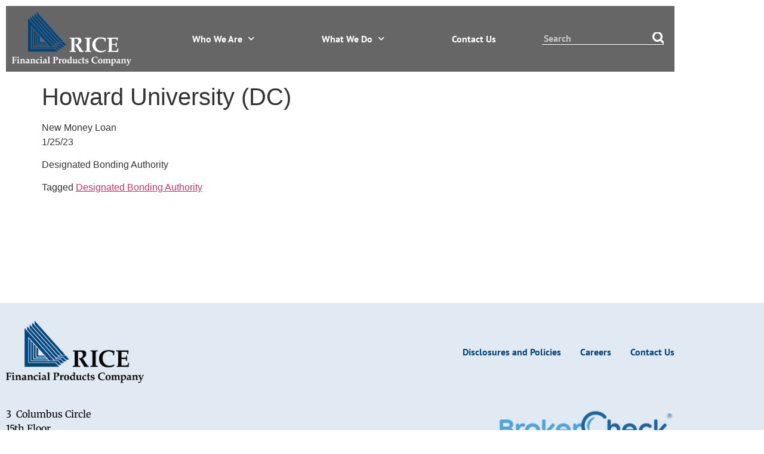

--- FILE ---
content_type: text/html; charset=UTF-8
request_url: https://ricefinancialproducts.com/howard-university-dc/
body_size: 11114
content:
<!doctype html>
<html lang="en-US">
<head>
	<meta charset="UTF-8">
	<meta name="viewport" content="width=device-width, initial-scale=1">
	<link rel="profile" href="https://gmpg.org/xfn/11">
	<title>Howard University (DC) - Rice Financial</title>
	<style>img:is([sizes="auto" i], [sizes^="auto," i]) { contain-intrinsic-size: 3000px 1500px }</style>
	
<!-- The SEO Framework by Sybre Waaijer -->
<meta name="robots" content="max-snippet:-1,max-image-preview:standard,max-video-preview:-1" />
<link rel="canonical" href="https://ricefinancialproducts.com/howard-university-dc/" />
<meta name="description" content="$226,500,000…" />
<meta property="og:type" content="article" />
<meta property="og:locale" content="en_US" />
<meta property="og:site_name" content="Rice Financial" />
<meta property="og:title" content="Howard University (DC)" />
<meta property="og:description" content="$226,500,000…" />
<meta property="og:url" content="https://ricefinancialproducts.com/howard-university-dc/" />
<meta property="og:image" content="https://ricefinancialproducts.com/wp-content/uploads/2023/02/Howard_University_seal.svg_.png" />
<meta property="og:image:width" content="1200" />
<meta property="og:image:height" content="1200" />
<meta property="article:published_time" content="2023-02-22T17:48:23+00:00" />
<meta property="article:modified_time" content="2023-02-22T17:48:24+00:00" />
<meta name="twitter:card" content="summary_large_image" />
<meta name="twitter:title" content="Howard University (DC)" />
<meta name="twitter:description" content="$226,500,000…" />
<meta name="twitter:image" content="https://ricefinancialproducts.com/wp-content/uploads/2023/02/Howard_University_seal.svg_.png" />
<script type="application/ld+json">{"@context":"https://schema.org","@graph":[{"@type":"WebSite","@id":"https://ricefinancialproducts.com/#/schema/WebSite","url":"https://ricefinancialproducts.com/","name":"Rice Financial","description":"Smart. Creative. Rice.","inLanguage":"en-US","potentialAction":{"@type":"SearchAction","target":{"@type":"EntryPoint","urlTemplate":"https://ricefinancialproducts.com/search/{search_term_string}/"},"query-input":"required name=search_term_string"},"publisher":{"@type":"Organization","@id":"https://ricefinancialproducts.com/#/schema/Organization","name":"Rice Financial","url":"https://ricefinancialproducts.com/","logo":{"@type":"ImageObject","url":"https://ricefinancialproducts.com/wp-content/uploads/2021/01/Rice-Logo-White.png","contentUrl":"https://ricefinancialproducts.com/wp-content/uploads/2021/01/Rice-Logo-White.png","width":573,"height":257}}},{"@type":"WebPage","@id":"https://ricefinancialproducts.com/howard-university-dc/","url":"https://ricefinancialproducts.com/howard-university-dc/","name":"Howard University (DC) - Rice Financial","description":"$226,500,000…","inLanguage":"en-US","isPartOf":{"@id":"https://ricefinancialproducts.com/#/schema/WebSite"},"breadcrumb":{"@type":"BreadcrumbList","@id":"https://ricefinancialproducts.com/#/schema/BreadcrumbList","itemListElement":[{"@type":"ListItem","position":1,"item":"https://ricefinancialproducts.com/","name":"Rice Financial"},{"@type":"ListItem","position":2,"item":"https://ricefinancialproducts.com/category/hbcu/","name":"Category: HBCU"},{"@type":"ListItem","position":3,"name":"Howard University (DC)"}]},"potentialAction":{"@type":"ReadAction","target":"https://ricefinancialproducts.com/howard-university-dc/"},"datePublished":"2023-02-22T17:48:23+00:00","dateModified":"2023-02-22T17:48:24+00:00","author":{"@type":"Person","@id":"https://ricefinancialproducts.com/#/schema/Person/8742b9052492c4443dd815e31be200f3","name":"Shannon Dunn"}}]}</script>
<!-- / The SEO Framework by Sybre Waaijer | 11.22ms meta | 2.34ms boot -->

<link rel="alternate" type="application/rss+xml" title="Rice Financial &raquo; Feed" href="https://ricefinancialproducts.com/feed/" />
<link rel="alternate" type="application/rss+xml" title="Rice Financial &raquo; Comments Feed" href="https://ricefinancialproducts.com/comments/feed/" />
<script>
window._wpemojiSettings = {"baseUrl":"https:\/\/s.w.org\/images\/core\/emoji\/16.0.1\/72x72\/","ext":".png","svgUrl":"https:\/\/s.w.org\/images\/core\/emoji\/16.0.1\/svg\/","svgExt":".svg","source":{"concatemoji":"https:\/\/ricefinancialproducts.com\/wp-includes\/js\/wp-emoji-release.min.js?ver=6.8.3"}};
/*! This file is auto-generated */
!function(s,n){var o,i,e;function c(e){try{var t={supportTests:e,timestamp:(new Date).valueOf()};sessionStorage.setItem(o,JSON.stringify(t))}catch(e){}}function p(e,t,n){e.clearRect(0,0,e.canvas.width,e.canvas.height),e.fillText(t,0,0);var t=new Uint32Array(e.getImageData(0,0,e.canvas.width,e.canvas.height).data),a=(e.clearRect(0,0,e.canvas.width,e.canvas.height),e.fillText(n,0,0),new Uint32Array(e.getImageData(0,0,e.canvas.width,e.canvas.height).data));return t.every(function(e,t){return e===a[t]})}function u(e,t){e.clearRect(0,0,e.canvas.width,e.canvas.height),e.fillText(t,0,0);for(var n=e.getImageData(16,16,1,1),a=0;a<n.data.length;a++)if(0!==n.data[a])return!1;return!0}function f(e,t,n,a){switch(t){case"flag":return n(e,"\ud83c\udff3\ufe0f\u200d\u26a7\ufe0f","\ud83c\udff3\ufe0f\u200b\u26a7\ufe0f")?!1:!n(e,"\ud83c\udde8\ud83c\uddf6","\ud83c\udde8\u200b\ud83c\uddf6")&&!n(e,"\ud83c\udff4\udb40\udc67\udb40\udc62\udb40\udc65\udb40\udc6e\udb40\udc67\udb40\udc7f","\ud83c\udff4\u200b\udb40\udc67\u200b\udb40\udc62\u200b\udb40\udc65\u200b\udb40\udc6e\u200b\udb40\udc67\u200b\udb40\udc7f");case"emoji":return!a(e,"\ud83e\udedf")}return!1}function g(e,t,n,a){var r="undefined"!=typeof WorkerGlobalScope&&self instanceof WorkerGlobalScope?new OffscreenCanvas(300,150):s.createElement("canvas"),o=r.getContext("2d",{willReadFrequently:!0}),i=(o.textBaseline="top",o.font="600 32px Arial",{});return e.forEach(function(e){i[e]=t(o,e,n,a)}),i}function t(e){var t=s.createElement("script");t.src=e,t.defer=!0,s.head.appendChild(t)}"undefined"!=typeof Promise&&(o="wpEmojiSettingsSupports",i=["flag","emoji"],n.supports={everything:!0,everythingExceptFlag:!0},e=new Promise(function(e){s.addEventListener("DOMContentLoaded",e,{once:!0})}),new Promise(function(t){var n=function(){try{var e=JSON.parse(sessionStorage.getItem(o));if("object"==typeof e&&"number"==typeof e.timestamp&&(new Date).valueOf()<e.timestamp+604800&&"object"==typeof e.supportTests)return e.supportTests}catch(e){}return null}();if(!n){if("undefined"!=typeof Worker&&"undefined"!=typeof OffscreenCanvas&&"undefined"!=typeof URL&&URL.createObjectURL&&"undefined"!=typeof Blob)try{var e="postMessage("+g.toString()+"("+[JSON.stringify(i),f.toString(),p.toString(),u.toString()].join(",")+"));",a=new Blob([e],{type:"text/javascript"}),r=new Worker(URL.createObjectURL(a),{name:"wpTestEmojiSupports"});return void(r.onmessage=function(e){c(n=e.data),r.terminate(),t(n)})}catch(e){}c(n=g(i,f,p,u))}t(n)}).then(function(e){for(var t in e)n.supports[t]=e[t],n.supports.everything=n.supports.everything&&n.supports[t],"flag"!==t&&(n.supports.everythingExceptFlag=n.supports.everythingExceptFlag&&n.supports[t]);n.supports.everythingExceptFlag=n.supports.everythingExceptFlag&&!n.supports.flag,n.DOMReady=!1,n.readyCallback=function(){n.DOMReady=!0}}).then(function(){return e}).then(function(){var e;n.supports.everything||(n.readyCallback(),(e=n.source||{}).concatemoji?t(e.concatemoji):e.wpemoji&&e.twemoji&&(t(e.twemoji),t(e.wpemoji)))}))}((window,document),window._wpemojiSettings);
</script>
<style id='wp-emoji-styles-inline-css'>

	img.wp-smiley, img.emoji {
		display: inline !important;
		border: none !important;
		box-shadow: none !important;
		height: 1em !important;
		width: 1em !important;
		margin: 0 0.07em !important;
		vertical-align: -0.1em !important;
		background: none !important;
		padding: 0 !important;
	}
</style>
<link rel='stylesheet' id='wp-block-library-css' href='https://ricefinancialproducts.com/wp-includes/css/dist/block-library/style.min.css?ver=6.8.3' media='all' />
<style id='global-styles-inline-css'>
:root{--wp--preset--aspect-ratio--square: 1;--wp--preset--aspect-ratio--4-3: 4/3;--wp--preset--aspect-ratio--3-4: 3/4;--wp--preset--aspect-ratio--3-2: 3/2;--wp--preset--aspect-ratio--2-3: 2/3;--wp--preset--aspect-ratio--16-9: 16/9;--wp--preset--aspect-ratio--9-16: 9/16;--wp--preset--color--black: #000000;--wp--preset--color--cyan-bluish-gray: #abb8c3;--wp--preset--color--white: #ffffff;--wp--preset--color--pale-pink: #f78da7;--wp--preset--color--vivid-red: #cf2e2e;--wp--preset--color--luminous-vivid-orange: #ff6900;--wp--preset--color--luminous-vivid-amber: #fcb900;--wp--preset--color--light-green-cyan: #7bdcb5;--wp--preset--color--vivid-green-cyan: #00d084;--wp--preset--color--pale-cyan-blue: #8ed1fc;--wp--preset--color--vivid-cyan-blue: #0693e3;--wp--preset--color--vivid-purple: #9b51e0;--wp--preset--gradient--vivid-cyan-blue-to-vivid-purple: linear-gradient(135deg,rgba(6,147,227,1) 0%,rgb(155,81,224) 100%);--wp--preset--gradient--light-green-cyan-to-vivid-green-cyan: linear-gradient(135deg,rgb(122,220,180) 0%,rgb(0,208,130) 100%);--wp--preset--gradient--luminous-vivid-amber-to-luminous-vivid-orange: linear-gradient(135deg,rgba(252,185,0,1) 0%,rgba(255,105,0,1) 100%);--wp--preset--gradient--luminous-vivid-orange-to-vivid-red: linear-gradient(135deg,rgba(255,105,0,1) 0%,rgb(207,46,46) 100%);--wp--preset--gradient--very-light-gray-to-cyan-bluish-gray: linear-gradient(135deg,rgb(238,238,238) 0%,rgb(169,184,195) 100%);--wp--preset--gradient--cool-to-warm-spectrum: linear-gradient(135deg,rgb(74,234,220) 0%,rgb(151,120,209) 20%,rgb(207,42,186) 40%,rgb(238,44,130) 60%,rgb(251,105,98) 80%,rgb(254,248,76) 100%);--wp--preset--gradient--blush-light-purple: linear-gradient(135deg,rgb(255,206,236) 0%,rgb(152,150,240) 100%);--wp--preset--gradient--blush-bordeaux: linear-gradient(135deg,rgb(254,205,165) 0%,rgb(254,45,45) 50%,rgb(107,0,62) 100%);--wp--preset--gradient--luminous-dusk: linear-gradient(135deg,rgb(255,203,112) 0%,rgb(199,81,192) 50%,rgb(65,88,208) 100%);--wp--preset--gradient--pale-ocean: linear-gradient(135deg,rgb(255,245,203) 0%,rgb(182,227,212) 50%,rgb(51,167,181) 100%);--wp--preset--gradient--electric-grass: linear-gradient(135deg,rgb(202,248,128) 0%,rgb(113,206,126) 100%);--wp--preset--gradient--midnight: linear-gradient(135deg,rgb(2,3,129) 0%,rgb(40,116,252) 100%);--wp--preset--font-size--small: 13px;--wp--preset--font-size--medium: 20px;--wp--preset--font-size--large: 36px;--wp--preset--font-size--x-large: 42px;--wp--preset--spacing--20: 0.44rem;--wp--preset--spacing--30: 0.67rem;--wp--preset--spacing--40: 1rem;--wp--preset--spacing--50: 1.5rem;--wp--preset--spacing--60: 2.25rem;--wp--preset--spacing--70: 3.38rem;--wp--preset--spacing--80: 5.06rem;--wp--preset--shadow--natural: 6px 6px 9px rgba(0, 0, 0, 0.2);--wp--preset--shadow--deep: 12px 12px 50px rgba(0, 0, 0, 0.4);--wp--preset--shadow--sharp: 6px 6px 0px rgba(0, 0, 0, 0.2);--wp--preset--shadow--outlined: 6px 6px 0px -3px rgba(255, 255, 255, 1), 6px 6px rgba(0, 0, 0, 1);--wp--preset--shadow--crisp: 6px 6px 0px rgba(0, 0, 0, 1);}:root { --wp--style--global--content-size: 800px;--wp--style--global--wide-size: 1200px; }:where(body) { margin: 0; }.wp-site-blocks > .alignleft { float: left; margin-right: 2em; }.wp-site-blocks > .alignright { float: right; margin-left: 2em; }.wp-site-blocks > .aligncenter { justify-content: center; margin-left: auto; margin-right: auto; }:where(.wp-site-blocks) > * { margin-block-start: 24px; margin-block-end: 0; }:where(.wp-site-blocks) > :first-child { margin-block-start: 0; }:where(.wp-site-blocks) > :last-child { margin-block-end: 0; }:root { --wp--style--block-gap: 24px; }:root :where(.is-layout-flow) > :first-child{margin-block-start: 0;}:root :where(.is-layout-flow) > :last-child{margin-block-end: 0;}:root :where(.is-layout-flow) > *{margin-block-start: 24px;margin-block-end: 0;}:root :where(.is-layout-constrained) > :first-child{margin-block-start: 0;}:root :where(.is-layout-constrained) > :last-child{margin-block-end: 0;}:root :where(.is-layout-constrained) > *{margin-block-start: 24px;margin-block-end: 0;}:root :where(.is-layout-flex){gap: 24px;}:root :where(.is-layout-grid){gap: 24px;}.is-layout-flow > .alignleft{float: left;margin-inline-start: 0;margin-inline-end: 2em;}.is-layout-flow > .alignright{float: right;margin-inline-start: 2em;margin-inline-end: 0;}.is-layout-flow > .aligncenter{margin-left: auto !important;margin-right: auto !important;}.is-layout-constrained > .alignleft{float: left;margin-inline-start: 0;margin-inline-end: 2em;}.is-layout-constrained > .alignright{float: right;margin-inline-start: 2em;margin-inline-end: 0;}.is-layout-constrained > .aligncenter{margin-left: auto !important;margin-right: auto !important;}.is-layout-constrained > :where(:not(.alignleft):not(.alignright):not(.alignfull)){max-width: var(--wp--style--global--content-size);margin-left: auto !important;margin-right: auto !important;}.is-layout-constrained > .alignwide{max-width: var(--wp--style--global--wide-size);}body .is-layout-flex{display: flex;}.is-layout-flex{flex-wrap: wrap;align-items: center;}.is-layout-flex > :is(*, div){margin: 0;}body .is-layout-grid{display: grid;}.is-layout-grid > :is(*, div){margin: 0;}body{padding-top: 0px;padding-right: 0px;padding-bottom: 0px;padding-left: 0px;}a:where(:not(.wp-element-button)){text-decoration: underline;}:root :where(.wp-element-button, .wp-block-button__link){background-color: #32373c;border-width: 0;color: #fff;font-family: inherit;font-size: inherit;line-height: inherit;padding: calc(0.667em + 2px) calc(1.333em + 2px);text-decoration: none;}.has-black-color{color: var(--wp--preset--color--black) !important;}.has-cyan-bluish-gray-color{color: var(--wp--preset--color--cyan-bluish-gray) !important;}.has-white-color{color: var(--wp--preset--color--white) !important;}.has-pale-pink-color{color: var(--wp--preset--color--pale-pink) !important;}.has-vivid-red-color{color: var(--wp--preset--color--vivid-red) !important;}.has-luminous-vivid-orange-color{color: var(--wp--preset--color--luminous-vivid-orange) !important;}.has-luminous-vivid-amber-color{color: var(--wp--preset--color--luminous-vivid-amber) !important;}.has-light-green-cyan-color{color: var(--wp--preset--color--light-green-cyan) !important;}.has-vivid-green-cyan-color{color: var(--wp--preset--color--vivid-green-cyan) !important;}.has-pale-cyan-blue-color{color: var(--wp--preset--color--pale-cyan-blue) !important;}.has-vivid-cyan-blue-color{color: var(--wp--preset--color--vivid-cyan-blue) !important;}.has-vivid-purple-color{color: var(--wp--preset--color--vivid-purple) !important;}.has-black-background-color{background-color: var(--wp--preset--color--black) !important;}.has-cyan-bluish-gray-background-color{background-color: var(--wp--preset--color--cyan-bluish-gray) !important;}.has-white-background-color{background-color: var(--wp--preset--color--white) !important;}.has-pale-pink-background-color{background-color: var(--wp--preset--color--pale-pink) !important;}.has-vivid-red-background-color{background-color: var(--wp--preset--color--vivid-red) !important;}.has-luminous-vivid-orange-background-color{background-color: var(--wp--preset--color--luminous-vivid-orange) !important;}.has-luminous-vivid-amber-background-color{background-color: var(--wp--preset--color--luminous-vivid-amber) !important;}.has-light-green-cyan-background-color{background-color: var(--wp--preset--color--light-green-cyan) !important;}.has-vivid-green-cyan-background-color{background-color: var(--wp--preset--color--vivid-green-cyan) !important;}.has-pale-cyan-blue-background-color{background-color: var(--wp--preset--color--pale-cyan-blue) !important;}.has-vivid-cyan-blue-background-color{background-color: var(--wp--preset--color--vivid-cyan-blue) !important;}.has-vivid-purple-background-color{background-color: var(--wp--preset--color--vivid-purple) !important;}.has-black-border-color{border-color: var(--wp--preset--color--black) !important;}.has-cyan-bluish-gray-border-color{border-color: var(--wp--preset--color--cyan-bluish-gray) !important;}.has-white-border-color{border-color: var(--wp--preset--color--white) !important;}.has-pale-pink-border-color{border-color: var(--wp--preset--color--pale-pink) !important;}.has-vivid-red-border-color{border-color: var(--wp--preset--color--vivid-red) !important;}.has-luminous-vivid-orange-border-color{border-color: var(--wp--preset--color--luminous-vivid-orange) !important;}.has-luminous-vivid-amber-border-color{border-color: var(--wp--preset--color--luminous-vivid-amber) !important;}.has-light-green-cyan-border-color{border-color: var(--wp--preset--color--light-green-cyan) !important;}.has-vivid-green-cyan-border-color{border-color: var(--wp--preset--color--vivid-green-cyan) !important;}.has-pale-cyan-blue-border-color{border-color: var(--wp--preset--color--pale-cyan-blue) !important;}.has-vivid-cyan-blue-border-color{border-color: var(--wp--preset--color--vivid-cyan-blue) !important;}.has-vivid-purple-border-color{border-color: var(--wp--preset--color--vivid-purple) !important;}.has-vivid-cyan-blue-to-vivid-purple-gradient-background{background: var(--wp--preset--gradient--vivid-cyan-blue-to-vivid-purple) !important;}.has-light-green-cyan-to-vivid-green-cyan-gradient-background{background: var(--wp--preset--gradient--light-green-cyan-to-vivid-green-cyan) !important;}.has-luminous-vivid-amber-to-luminous-vivid-orange-gradient-background{background: var(--wp--preset--gradient--luminous-vivid-amber-to-luminous-vivid-orange) !important;}.has-luminous-vivid-orange-to-vivid-red-gradient-background{background: var(--wp--preset--gradient--luminous-vivid-orange-to-vivid-red) !important;}.has-very-light-gray-to-cyan-bluish-gray-gradient-background{background: var(--wp--preset--gradient--very-light-gray-to-cyan-bluish-gray) !important;}.has-cool-to-warm-spectrum-gradient-background{background: var(--wp--preset--gradient--cool-to-warm-spectrum) !important;}.has-blush-light-purple-gradient-background{background: var(--wp--preset--gradient--blush-light-purple) !important;}.has-blush-bordeaux-gradient-background{background: var(--wp--preset--gradient--blush-bordeaux) !important;}.has-luminous-dusk-gradient-background{background: var(--wp--preset--gradient--luminous-dusk) !important;}.has-pale-ocean-gradient-background{background: var(--wp--preset--gradient--pale-ocean) !important;}.has-electric-grass-gradient-background{background: var(--wp--preset--gradient--electric-grass) !important;}.has-midnight-gradient-background{background: var(--wp--preset--gradient--midnight) !important;}.has-small-font-size{font-size: var(--wp--preset--font-size--small) !important;}.has-medium-font-size{font-size: var(--wp--preset--font-size--medium) !important;}.has-large-font-size{font-size: var(--wp--preset--font-size--large) !important;}.has-x-large-font-size{font-size: var(--wp--preset--font-size--x-large) !important;}
:root :where(.wp-block-pullquote){font-size: 1.5em;line-height: 1.6;}
</style>
<link rel='stylesheet' id='contact-form-7-css' href='https://ricefinancialproducts.com/wp-content/plugins/contact-form-7/includes/css/styles.css?ver=6.1.4' media='all' />
<link rel='stylesheet' id='hello-elementor-css' href='https://ricefinancialproducts.com/wp-content/themes/hello-elementor/assets/css/reset.css?ver=3.4.5' media='all' />
<link rel='stylesheet' id='hello-elementor-theme-style-css' href='https://ricefinancialproducts.com/wp-content/themes/hello-elementor/assets/css/theme.css?ver=3.4.5' media='all' />
<link rel='stylesheet' id='hello-elementor-header-footer-css' href='https://ricefinancialproducts.com/wp-content/themes/hello-elementor/assets/css/header-footer.css?ver=3.4.5' media='all' />
<link rel='stylesheet' id='elementor-frontend-css' href='https://ricefinancialproducts.com/wp-content/plugins/elementor/assets/css/frontend.min.css?ver=3.34.1' media='all' />
<link rel='stylesheet' id='widget-image-css' href='https://ricefinancialproducts.com/wp-content/plugins/elementor/assets/css/widget-image.min.css?ver=3.34.1' media='all' />
<link rel='stylesheet' id='widget-nav-menu-css' href='https://ricefinancialproducts.com/wp-content/plugins/elementor-pro/assets/css/widget-nav-menu.min.css?ver=3.34.0' media='all' />
<link rel='stylesheet' id='widget-search-form-css' href='https://ricefinancialproducts.com/wp-content/plugins/elementor-pro/assets/css/widget-search-form.min.css?ver=3.34.0' media='all' />
<link rel='stylesheet' id='elementor-icons-shared-0-css' href='https://ricefinancialproducts.com/wp-content/plugins/elementor/assets/lib/font-awesome/css/fontawesome.min.css?ver=5.15.3' media='all' />
<link rel='stylesheet' id='elementor-icons-fa-solid-css' href='https://ricefinancialproducts.com/wp-content/plugins/elementor/assets/lib/font-awesome/css/solid.min.css?ver=5.15.3' media='all' />
<link rel='stylesheet' id='e-sticky-css' href='https://ricefinancialproducts.com/wp-content/plugins/elementor-pro/assets/css/modules/sticky.min.css?ver=3.34.0' media='all' />
<link rel='stylesheet' id='elementor-icons-css' href='https://ricefinancialproducts.com/wp-content/plugins/elementor/assets/lib/eicons/css/elementor-icons.min.css?ver=5.45.0' media='all' />
<link rel='stylesheet' id='elementor-post-7-css' href='https://ricefinancialproducts.com/wp-content/uploads/elementor/css/post-7.css?ver=1767827836' media='all' />
<link rel='stylesheet' id='elementor-post-39-css' href='https://ricefinancialproducts.com/wp-content/uploads/elementor/css/post-39.css?ver=1767827836' media='all' />
<link rel='stylesheet' id='elementor-post-54-css' href='https://ricefinancialproducts.com/wp-content/uploads/elementor/css/post-54.css?ver=1767827836' media='all' />
<link rel='stylesheet' id='elementor-gf-local-merriweather-css' href='https://ricefinancialproducts.com/wp-content/uploads/elementor/google-fonts/css/merriweather.css?ver=1742246190' media='all' />
<link rel='stylesheet' id='elementor-gf-local-ptsans-css' href='https://ricefinancialproducts.com/wp-content/uploads/elementor/google-fonts/css/ptsans.css?ver=1742246191' media='all' />
<script src="https://ricefinancialproducts.com/wp-includes/js/jquery/jquery.min.js?ver=3.7.1" id="jquery-core-js"></script>
<script src="https://ricefinancialproducts.com/wp-includes/js/jquery/jquery-migrate.min.js?ver=3.4.1" id="jquery-migrate-js"></script>
<link rel="https://api.w.org/" href="https://ricefinancialproducts.com/wp-json/" /><link rel="alternate" title="JSON" type="application/json" href="https://ricefinancialproducts.com/wp-json/wp/v2/posts/1413" /><link rel="EditURI" type="application/rsd+xml" title="RSD" href="https://ricefinancialproducts.com/xmlrpc.php?rsd" />
<link rel="alternate" title="oEmbed (JSON)" type="application/json+oembed" href="https://ricefinancialproducts.com/wp-json/oembed/1.0/embed?url=https%3A%2F%2Fricefinancialproducts.com%2Fhoward-university-dc%2F" />
<link rel="alternate" title="oEmbed (XML)" type="text/xml+oembed" href="https://ricefinancialproducts.com/wp-json/oembed/1.0/embed?url=https%3A%2F%2Fricefinancialproducts.com%2Fhoward-university-dc%2F&#038;format=xml" />
<meta name="description" content="$226,500,000">
<meta name="generator" content="Elementor 3.34.1; features: additional_custom_breakpoints; settings: css_print_method-external, google_font-enabled, font_display-auto">
			<style>
				.e-con.e-parent:nth-of-type(n+4):not(.e-lazyloaded):not(.e-no-lazyload),
				.e-con.e-parent:nth-of-type(n+4):not(.e-lazyloaded):not(.e-no-lazyload) * {
					background-image: none !important;
				}
				@media screen and (max-height: 1024px) {
					.e-con.e-parent:nth-of-type(n+3):not(.e-lazyloaded):not(.e-no-lazyload),
					.e-con.e-parent:nth-of-type(n+3):not(.e-lazyloaded):not(.e-no-lazyload) * {
						background-image: none !important;
					}
				}
				@media screen and (max-height: 640px) {
					.e-con.e-parent:nth-of-type(n+2):not(.e-lazyloaded):not(.e-no-lazyload),
					.e-con.e-parent:nth-of-type(n+2):not(.e-lazyloaded):not(.e-no-lazyload) * {
						background-image: none !important;
					}
				}
			</style>
			<link rel="icon" href="https://ricefinancialproducts.com/wp-content/uploads/2021/01/Rice-Favicon.png" sizes="32x32" />
<link rel="icon" href="https://ricefinancialproducts.com/wp-content/uploads/2021/01/Rice-Favicon.png" sizes="192x192" />
<link rel="apple-touch-icon" href="https://ricefinancialproducts.com/wp-content/uploads/2021/01/Rice-Favicon.png" />
<meta name="msapplication-TileImage" content="https://ricefinancialproducts.com/wp-content/uploads/2021/01/Rice-Favicon.png" />
		<style id="wp-custom-css">
			/* Page Shift Up */
.elementor-8, .elementor-9, .elementor-10, .elementor-84, .elementor-96, .elementor-107, .elementor-112, .elementor-129, .elementor-149, .elementor-156, .elementor-162, .elementor-168, .elementor-202, .elementor-203, .elementor-204, .elementor-205, .elementor-206, .elementor-207 {
	margin-top: -130px;
}
.elementor-icon-box-icon {
    transform: translateY(4px);
}


/* Tombstones */
.tombstone * {
    margin: 0px !important;
}

.tombstone {
    height: 380px;
    text-align: center;
    background-color: white;
    border: 1px solid gray;
}

.amount, .tombstone .image-wrapper, .tombstone-footer {
    display: flex;
    flex-direction: column;
    justify-content: center;
    align-items: center;
	text-align: center;
}

.tombstone-body {
  height: 270px;
  padding: 0px 10px;
	text-align: center;
}

.tombstone-footer {
  height: 50px;
}


.amount {
    height: 60px;
    background-color: green;
    color: white;
    font-weight: bold;
	font-size: 1.5rem;
    width: 100%;
}

.tombstone-body .image-wrapper {
  height: 150px;
}

.tombstone-image img {
    max-height: 120px !important;
    max-width: 120px !important;
}

.tombstone-body h4 {
    color: var( --e-global-color-primary);
    font-weight: bold;
    font-size: 1.2rem;
  line-height: 1;
  height: 5rem;
}
.tombstone-body p {
  height: 40px;
}

.tombstone-body, .tombstone-footer {
    font-size: 14px;
  line-height: 1;
}
.tombstone-footer {
	width: 90%;
	margin: 0px auto !important;
}


		</style>
		</head>
<body class="wp-singular post-template-default single single-post postid-1413 single-format-standard wp-custom-logo wp-embed-responsive wp-theme-hello-elementor hello-elementor-default elementor-default elementor-kit-7">


<a class="skip-link screen-reader-text" href="#content">Skip to content</a>

		<header data-elementor-type="header" data-elementor-id="39" class="elementor elementor-39 elementor-location-header" data-elementor-post-type="elementor_library">
					<section class="elementor-section elementor-top-section elementor-element elementor-element-84b8f78 elementor-section-content-middle elementor-section-height-min-height elementor-section-boxed elementor-section-height-default elementor-section-items-middle" data-id="84b8f78" data-element_type="section" id="header-section" data-settings="{&quot;background_background&quot;:&quot;classic&quot;,&quot;sticky&quot;:&quot;top&quot;,&quot;sticky_on&quot;:[&quot;desktop&quot;,&quot;tablet&quot;,&quot;mobile&quot;],&quot;sticky_offset&quot;:0,&quot;sticky_effects_offset&quot;:0,&quot;sticky_anchor_link_offset&quot;:0}">
						<div class="elementor-container elementor-column-gap-default">
					<div class="elementor-column elementor-col-100 elementor-top-column elementor-element elementor-element-f10c981" data-id="f10c981" data-element_type="column">
			<div class="elementor-widget-wrap elementor-element-populated">
						<section class="elementor-section elementor-inner-section elementor-element elementor-element-2eee658 elementor-section-content-middle elementor-section-boxed elementor-section-height-default elementor-section-height-default" data-id="2eee658" data-element_type="section" id="header-inner-section" data-settings="{&quot;background_background&quot;:&quot;classic&quot;}">
						<div class="elementor-container elementor-column-gap-default">
					<div class="elementor-column elementor-col-33 elementor-inner-column elementor-element elementor-element-65ed6f5" data-id="65ed6f5" data-element_type="column">
			<div class="elementor-widget-wrap elementor-element-populated">
						<div class="elementor-element elementor-element-fbb5bf5 elementor-widget elementor-widget-theme-site-logo elementor-widget-image" data-id="fbb5bf5" data-element_type="widget" data-widget_type="theme-site-logo.default">
				<div class="elementor-widget-container">
											<a href="https://ricefinancialproducts.com">
			<img fetchpriority="high" width="573" height="257" src="https://ricefinancialproducts.com/wp-content/uploads/2021/01/Rice-Logo-White.png" class="attachment-full size-full wp-image-22" alt="Rice Financial Products Company" srcset="https://ricefinancialproducts.com/wp-content/uploads/2021/01/Rice-Logo-White.png 573w, https://ricefinancialproducts.com/wp-content/uploads/2021/01/Rice-Logo-White-300x135.png 300w" sizes="(max-width: 573px) 100vw, 573px" />				</a>
											</div>
				</div>
					</div>
		</div>
				<div class="elementor-column elementor-col-33 elementor-inner-column elementor-element elementor-element-01497d3" data-id="01497d3" data-element_type="column">
			<div class="elementor-widget-wrap elementor-element-populated">
						<div class="elementor-element elementor-element-55a7aee elementor-nav-menu__align-justify elementor-nav-menu--dropdown-tablet elementor-nav-menu__text-align-aside elementor-nav-menu--toggle elementor-nav-menu--burger elementor-widget elementor-widget-nav-menu" data-id="55a7aee" data-element_type="widget" data-settings="{&quot;submenu_icon&quot;:{&quot;value&quot;:&quot;&lt;i class=\&quot;fas fa-chevron-down\&quot; aria-hidden=\&quot;true\&quot;&gt;&lt;\/i&gt;&quot;,&quot;library&quot;:&quot;fa-solid&quot;},&quot;layout&quot;:&quot;horizontal&quot;,&quot;toggle&quot;:&quot;burger&quot;}" data-widget_type="nav-menu.default">
				<div class="elementor-widget-container">
								<nav aria-label="Menu" class="elementor-nav-menu--main elementor-nav-menu__container elementor-nav-menu--layout-horizontal e--pointer-none">
				<ul id="menu-1-55a7aee" class="elementor-nav-menu"><li class="menu-item menu-item-type-custom menu-item-object-custom menu-item-has-children menu-item-15"><a href="/" class="elementor-item">Who We Are</a>
<ul class="sub-menu elementor-nav-menu--dropdown">
	<li class="menu-item menu-item-type-post_type menu-item-object-page menu-item-145"><a href="https://ricefinancialproducts.com/firm-overview/" class="elementor-sub-item">Firm Overview</a></li>
	<li class="menu-item menu-item-type-post_type menu-item-object-page menu-item-14"><a href="https://ricefinancialproducts.com/leadership/" class="elementor-sub-item">Leadership</a></li>
	<li class="menu-item menu-item-type-post_type menu-item-object-page menu-item-12"><a href="https://ricefinancialproducts.com/community/" class="elementor-sub-item">Community</a></li>
</ul>
</li>
<li class="menu-item menu-item-type-custom menu-item-object-custom menu-item-has-children menu-item-17"><a class="elementor-item">What We Do</a>
<ul class="sub-menu elementor-nav-menu--dropdown">
	<li class="menu-item menu-item-type-post_type menu-item-object-page menu-item-154"><a href="https://ricefinancialproducts.com/rice-execution-services/" class="elementor-sub-item">Rice Execution Services</a></li>
	<li class="menu-item menu-item-type-post_type menu-item-object-page menu-item-146"><a href="https://ricefinancialproducts.com/municipal-investment-banking/" class="elementor-sub-item">Municipal Investment Banking</a></li>
	<li class="menu-item menu-item-type-post_type menu-item-object-page menu-item-147"><a href="https://ricefinancialproducts.com/corporate-investment-banking/" class="elementor-sub-item">Corporate Investment Banking</a></li>
	<li class="menu-item menu-item-type-post_type menu-item-object-page menu-item-102"><a href="https://ricefinancialproducts.com/higher-education-finance/" class="elementor-sub-item">Higher Education Finance</a></li>
	<li class="menu-item menu-item-type-post_type menu-item-object-page menu-item-103"><a href="https://ricefinancialproducts.com/infrastructure-private-equity/" class="elementor-sub-item">Infrastructure Private Equity</a></li>
</ul>
</li>
<li class="menu-item menu-item-type-post_type menu-item-object-page menu-item-160"><a href="https://ricefinancialproducts.com/contact-us/" class="elementor-item">Contact Us</a></li>
</ul>			</nav>
					<div class="elementor-menu-toggle" role="button" tabindex="0" aria-label="Menu Toggle" aria-expanded="false">
			<i aria-hidden="true" role="presentation" class="elementor-menu-toggle__icon--open eicon-menu-bar"></i><i aria-hidden="true" role="presentation" class="elementor-menu-toggle__icon--close eicon-close"></i>		</div>
					<nav class="elementor-nav-menu--dropdown elementor-nav-menu__container" aria-hidden="true">
				<ul id="menu-2-55a7aee" class="elementor-nav-menu"><li class="menu-item menu-item-type-custom menu-item-object-custom menu-item-has-children menu-item-15"><a href="/" class="elementor-item" tabindex="-1">Who We Are</a>
<ul class="sub-menu elementor-nav-menu--dropdown">
	<li class="menu-item menu-item-type-post_type menu-item-object-page menu-item-145"><a href="https://ricefinancialproducts.com/firm-overview/" class="elementor-sub-item" tabindex="-1">Firm Overview</a></li>
	<li class="menu-item menu-item-type-post_type menu-item-object-page menu-item-14"><a href="https://ricefinancialproducts.com/leadership/" class="elementor-sub-item" tabindex="-1">Leadership</a></li>
	<li class="menu-item menu-item-type-post_type menu-item-object-page menu-item-12"><a href="https://ricefinancialproducts.com/community/" class="elementor-sub-item" tabindex="-1">Community</a></li>
</ul>
</li>
<li class="menu-item menu-item-type-custom menu-item-object-custom menu-item-has-children menu-item-17"><a class="elementor-item" tabindex="-1">What We Do</a>
<ul class="sub-menu elementor-nav-menu--dropdown">
	<li class="menu-item menu-item-type-post_type menu-item-object-page menu-item-154"><a href="https://ricefinancialproducts.com/rice-execution-services/" class="elementor-sub-item" tabindex="-1">Rice Execution Services</a></li>
	<li class="menu-item menu-item-type-post_type menu-item-object-page menu-item-146"><a href="https://ricefinancialproducts.com/municipal-investment-banking/" class="elementor-sub-item" tabindex="-1">Municipal Investment Banking</a></li>
	<li class="menu-item menu-item-type-post_type menu-item-object-page menu-item-147"><a href="https://ricefinancialproducts.com/corporate-investment-banking/" class="elementor-sub-item" tabindex="-1">Corporate Investment Banking</a></li>
	<li class="menu-item menu-item-type-post_type menu-item-object-page menu-item-102"><a href="https://ricefinancialproducts.com/higher-education-finance/" class="elementor-sub-item" tabindex="-1">Higher Education Finance</a></li>
	<li class="menu-item menu-item-type-post_type menu-item-object-page menu-item-103"><a href="https://ricefinancialproducts.com/infrastructure-private-equity/" class="elementor-sub-item" tabindex="-1">Infrastructure Private Equity</a></li>
</ul>
</li>
<li class="menu-item menu-item-type-post_type menu-item-object-page menu-item-160"><a href="https://ricefinancialproducts.com/contact-us/" class="elementor-item" tabindex="-1">Contact Us</a></li>
</ul>			</nav>
						</div>
				</div>
					</div>
		</div>
				<div class="elementor-column elementor-col-33 elementor-inner-column elementor-element elementor-element-b6d11b3 elementor-hidden-tablet elementor-hidden-phone" data-id="b6d11b3" data-element_type="column">
			<div class="elementor-widget-wrap elementor-element-populated">
						<div class="elementor-element elementor-element-da09182 elementor-search-form--skin-classic elementor-search-form--button-type-icon elementor-search-form--icon-search elementor-widget elementor-widget-search-form" data-id="da09182" data-element_type="widget" data-settings="{&quot;skin&quot;:&quot;classic&quot;}" data-widget_type="search-form.default">
				<div class="elementor-widget-container">
							<search role="search">
			<form class="elementor-search-form" action="https://ricefinancialproducts.com" method="get">
												<div class="elementor-search-form__container">
					<label class="elementor-screen-only" for="elementor-search-form-da09182">Search</label>

					
					<input id="elementor-search-form-da09182" placeholder="Search" class="elementor-search-form__input" type="search" name="s" value="">
					
											<button class="elementor-search-form__submit" type="submit" aria-label="Search">
															<i aria-hidden="true" class="fas fa-search"></i>													</button>
					
									</div>
			</form>
		</search>
						</div>
				</div>
					</div>
		</div>
					</div>
		</section>
					</div>
		</div>
					</div>
		</section>
				</header>
		
<main id="content" class="site-main post-1413 post type-post status-publish format-standard has-post-thumbnail hentry category-hbcu tag-designated-bonding-authority">

			<div class="page-header">
			<h1 class="entry-title">Howard University (DC)</h1>		</div>
	
	<div class="page-content">
		
<p>New Money Loan<br>1/25/23</p>



<p>Designated Bonding Authority</p>

		
				<div class="post-tags">
			<span class="tag-links">Tagged <a href="https://ricefinancialproducts.com/tag/designated-bonding-authority/" rel="tag">Designated Bonding Authority</a></span>		</div>
			</div>

	
</main>

			<footer data-elementor-type="footer" data-elementor-id="54" class="elementor elementor-54 elementor-location-footer" data-elementor-post-type="elementor_library">
					<section class="elementor-section elementor-top-section elementor-element elementor-element-6183e7d7 elementor-section-content-middle elementor-section-boxed elementor-section-height-default elementor-section-height-default" data-id="6183e7d7" data-element_type="section">
						<div class="elementor-container elementor-column-gap-default">
					<div class="elementor-column elementor-col-100 elementor-top-column elementor-element elementor-element-5399700" data-id="5399700" data-element_type="column">
			<div class="elementor-widget-wrap elementor-element-populated">
						<section class="elementor-section elementor-inner-section elementor-element elementor-element-5d60fd77 elementor-section-content-middle elementor-hidden-tablet elementor-hidden-mobile elementor-section-boxed elementor-section-height-default elementor-section-height-default" data-id="5d60fd77" data-element_type="section">
						<div class="elementor-container elementor-column-gap-default">
					<div class="elementor-column elementor-col-33 elementor-inner-column elementor-element elementor-element-429171c1" data-id="429171c1" data-element_type="column">
			<div class="elementor-widget-wrap">
							</div>
		</div>
				<div class="elementor-column elementor-col-33 elementor-inner-column elementor-element elementor-element-73fae366" data-id="73fae366" data-element_type="column">
			<div class="elementor-widget-wrap">
							</div>
		</div>
				<div class="elementor-column elementor-col-33 elementor-inner-column elementor-element elementor-element-646e58ae" data-id="646e58ae" data-element_type="column">
			<div class="elementor-widget-wrap">
							</div>
		</div>
					</div>
		</section>
					</div>
		</div>
					</div>
		</section>
				<section class="elementor-section elementor-top-section elementor-element elementor-element-2dbb6df elementor-section-boxed elementor-section-height-default elementor-section-height-default" data-id="2dbb6df" data-element_type="section" data-settings="{&quot;background_background&quot;:&quot;classic&quot;}">
						<div class="elementor-container elementor-column-gap-default">
					<div class="elementor-column elementor-col-50 elementor-top-column elementor-element elementor-element-6d1643f" data-id="6d1643f" data-element_type="column">
			<div class="elementor-widget-wrap elementor-element-populated">
						<div class="elementor-element elementor-element-842f189 elementor-widget elementor-widget-image" data-id="842f189" data-element_type="widget" data-widget_type="image.default">
				<div class="elementor-widget-container">
															<img width="577" height="259" src="https://ricefinancialproducts.com/wp-content/uploads/2021/01/Rice-Logo-Black.png" class="attachment-full size-full wp-image-56" alt="Rice Financial Product Company" srcset="https://ricefinancialproducts.com/wp-content/uploads/2021/01/Rice-Logo-Black.png 577w, https://ricefinancialproducts.com/wp-content/uploads/2021/01/Rice-Logo-Black-300x135.png 300w" sizes="(max-width: 577px) 100vw, 577px" />															</div>
				</div>
					</div>
		</div>
				<div class="elementor-column elementor-col-50 elementor-top-column elementor-element elementor-element-20f71b9" data-id="20f71b9" data-element_type="column">
			<div class="elementor-widget-wrap elementor-element-populated">
						<div class="elementor-element elementor-element-544356d elementor-widget elementor-widget-text-editor" data-id="544356d" data-element_type="widget" data-widget_type="text-editor.default">
				<div class="elementor-widget-container">
									<a href="/disclosures-and-policies/">Disclosures and Policies</a>  <a href="/careers/">Careers</a>  <a href="/contact-us/">Contact Us</a>								</div>
				</div>
					</div>
		</div>
					</div>
		</section>
				<section class="elementor-section elementor-top-section elementor-element elementor-element-ad08195 elementor-section-boxed elementor-section-height-default elementor-section-height-default" data-id="ad08195" data-element_type="section" data-settings="{&quot;background_background&quot;:&quot;classic&quot;}">
						<div class="elementor-container elementor-column-gap-default">
					<div class="elementor-column elementor-col-50 elementor-top-column elementor-element elementor-element-4087c32" data-id="4087c32" data-element_type="column">
			<div class="elementor-widget-wrap elementor-element-populated">
						<div class="elementor-element elementor-element-528e7c4 elementor-widget elementor-widget-text-editor" data-id="528e7c4" data-element_type="widget" data-widget_type="text-editor.default">
				<div class="elementor-widget-container">
									<p>3&nbsp; Columbus Circle<br>15th Floor<br>New York, New York 10019<br>Phone: 212-908-9200</p>								</div>
				</div>
					</div>
		</div>
				<div class="elementor-column elementor-col-50 elementor-top-column elementor-element elementor-element-62eac8c" data-id="62eac8c" data-element_type="column">
			<div class="elementor-widget-wrap elementor-element-populated">
						<div class="elementor-element elementor-element-160331c elementor-widget elementor-widget-image" data-id="160331c" data-element_type="widget" data-widget_type="image.default">
				<div class="elementor-widget-container">
																<a href="https://brokercheck.finra.org/" target="_blank" rel="nofollow">
							<img width="300" height="80" src="https://ricefinancialproducts.com/wp-content/uploads/2021/01/Footer-Brokercheck-300x80.png" class="attachment-medium size-medium wp-image-55" alt="BrokerCheck Logo" srcset="https://ricefinancialproducts.com/wp-content/uploads/2021/01/Footer-Brokercheck-300x80.png 300w, https://ricefinancialproducts.com/wp-content/uploads/2021/01/Footer-Brokercheck.png 328w" sizes="(max-width: 300px) 100vw, 300px" />								</a>
															</div>
				</div>
				<div class="elementor-element elementor-element-e9611e9 elementor-widget elementor-widget-image" data-id="e9611e9" data-element_type="widget" data-widget_type="image.default">
				<div class="elementor-widget-container">
																<a href="http://www.sipc.org" target="_blank">
							<img width="288" height="30" src="https://ricefinancialproducts.com/wp-content/uploads/2022/06/sipc-disclosure.jpg" class="attachment-full size-full wp-image-920" alt="Securities in your account protected up to $500,000. For details please see www.sipc.org" />								</a>
															</div>
				</div>
					</div>
		</div>
					</div>
		</section>
				<section class="elementor-section elementor-top-section elementor-element elementor-element-02eee6f elementor-section-content-space-evenly elementor-section-boxed elementor-section-height-default elementor-section-height-default" data-id="02eee6f" data-element_type="section" data-settings="{&quot;background_background&quot;:&quot;classic&quot;}">
						<div class="elementor-container elementor-column-gap-default">
					<div class="elementor-column elementor-col-100 elementor-top-column elementor-element elementor-element-a768b50" data-id="a768b50" data-element_type="column">
			<div class="elementor-widget-wrap elementor-element-populated">
						<div class="elementor-element elementor-element-4e9c4cf elementor-widget elementor-widget-text-editor" data-id="4e9c4cf" data-element_type="widget" data-widget_type="text-editor.default">
				<div class="elementor-widget-container">
									Atlanta | Chicago | Cincinnati | Houston | Los Angeles  | Miami | Nashville | New York City								</div>
				</div>
				<div class="elementor-element elementor-element-fd0e1e8 elementor-widget elementor-widget-text-editor" data-id="fd0e1e8" data-element_type="widget" data-widget_type="text-editor.default">
				<div class="elementor-widget-container">
									<p>Securities offered through Rice Securities, LLC, Member <a href="https://www.finra.org/#/" target="_blank" rel="noopener">FINRA </a>/ <a href="https://www.sipc.org/">SIPC</a>. Rice Securities, LLC, and Rice Derivative Holdings, L.P. are affiliated entities.</p>								</div>
				</div>
				<div class="elementor-element elementor-element-fa7794b elementor-widget elementor-widget-text-editor" data-id="fa7794b" data-element_type="widget" data-widget_type="text-editor.default">
				<div class="elementor-widget-container">
									© 2026 Copyright, Rice Financial Products Company.								</div>
				</div>
					</div>
		</div>
					</div>
		</section>
				</footer>
		
<script type="speculationrules">
{"prefetch":[{"source":"document","where":{"and":[{"href_matches":"\/*"},{"not":{"href_matches":["\/wp-*.php","\/wp-admin\/*","\/wp-content\/uploads\/*","\/wp-content\/*","\/wp-content\/plugins\/*","\/wp-content\/themes\/hello-elementor\/*","\/*\\?(.+)"]}},{"not":{"selector_matches":"a[rel~=\"nofollow\"]"}},{"not":{"selector_matches":".no-prefetch, .no-prefetch a"}}]},"eagerness":"conservative"}]}
</script>
			<script>
				const lazyloadRunObserver = () => {
					const lazyloadBackgrounds = document.querySelectorAll( `.e-con.e-parent:not(.e-lazyloaded)` );
					const lazyloadBackgroundObserver = new IntersectionObserver( ( entries ) => {
						entries.forEach( ( entry ) => {
							if ( entry.isIntersecting ) {
								let lazyloadBackground = entry.target;
								if( lazyloadBackground ) {
									lazyloadBackground.classList.add( 'e-lazyloaded' );
								}
								lazyloadBackgroundObserver.unobserve( entry.target );
							}
						});
					}, { rootMargin: '200px 0px 200px 0px' } );
					lazyloadBackgrounds.forEach( ( lazyloadBackground ) => {
						lazyloadBackgroundObserver.observe( lazyloadBackground );
					} );
				};
				const events = [
					'DOMContentLoaded',
					'elementor/lazyload/observe',
				];
				events.forEach( ( event ) => {
					document.addEventListener( event, lazyloadRunObserver );
				} );
			</script>
			<script src="https://ricefinancialproducts.com/wp-includes/js/dist/hooks.min.js?ver=4d63a3d491d11ffd8ac6" id="wp-hooks-js"></script>
<script src="https://ricefinancialproducts.com/wp-includes/js/dist/i18n.min.js?ver=5e580eb46a90c2b997e6" id="wp-i18n-js"></script>
<script id="wp-i18n-js-after">
wp.i18n.setLocaleData( { 'text direction\u0004ltr': [ 'ltr' ] } );
</script>
<script src="https://ricefinancialproducts.com/wp-content/plugins/contact-form-7/includes/swv/js/index.js?ver=6.1.4" id="swv-js"></script>
<script id="contact-form-7-js-before">
var wpcf7 = {
    "api": {
        "root": "https:\/\/ricefinancialproducts.com\/wp-json\/",
        "namespace": "contact-form-7\/v1"
    },
    "cached": 1
};
</script>
<script src="https://ricefinancialproducts.com/wp-content/plugins/contact-form-7/includes/js/index.js?ver=6.1.4" id="contact-form-7-js"></script>
<script src="https://ricefinancialproducts.com/wp-content/plugins/elementor/assets/js/webpack.runtime.min.js?ver=3.34.1" id="elementor-webpack-runtime-js"></script>
<script src="https://ricefinancialproducts.com/wp-content/plugins/elementor/assets/js/frontend-modules.min.js?ver=3.34.1" id="elementor-frontend-modules-js"></script>
<script src="https://ricefinancialproducts.com/wp-includes/js/jquery/ui/core.min.js?ver=1.13.3" id="jquery-ui-core-js"></script>
<script id="elementor-frontend-js-before">
var elementorFrontendConfig = {"environmentMode":{"edit":false,"wpPreview":false,"isScriptDebug":false},"i18n":{"shareOnFacebook":"Share on Facebook","shareOnTwitter":"Share on Twitter","pinIt":"Pin it","download":"Download","downloadImage":"Download image","fullscreen":"Fullscreen","zoom":"Zoom","share":"Share","playVideo":"Play Video","previous":"Previous","next":"Next","close":"Close","a11yCarouselPrevSlideMessage":"Previous slide","a11yCarouselNextSlideMessage":"Next slide","a11yCarouselFirstSlideMessage":"This is the first slide","a11yCarouselLastSlideMessage":"This is the last slide","a11yCarouselPaginationBulletMessage":"Go to slide"},"is_rtl":false,"breakpoints":{"xs":0,"sm":480,"md":768,"lg":1025,"xl":1440,"xxl":1600},"responsive":{"breakpoints":{"mobile":{"label":"Mobile Portrait","value":767,"default_value":767,"direction":"max","is_enabled":true},"mobile_extra":{"label":"Mobile Landscape","value":880,"default_value":880,"direction":"max","is_enabled":false},"tablet":{"label":"Tablet Portrait","value":1024,"default_value":1024,"direction":"max","is_enabled":true},"tablet_extra":{"label":"Tablet Landscape","value":1200,"default_value":1200,"direction":"max","is_enabled":false},"laptop":{"label":"Laptop","value":1366,"default_value":1366,"direction":"max","is_enabled":false},"widescreen":{"label":"Widescreen","value":2400,"default_value":2400,"direction":"min","is_enabled":false}},"hasCustomBreakpoints":false},"version":"3.34.1","is_static":false,"experimentalFeatures":{"additional_custom_breakpoints":true,"theme_builder_v2":true,"home_screen":true,"global_classes_should_enforce_capabilities":true,"e_variables":true,"cloud-library":true,"e_opt_in_v4_page":true,"e_interactions":true,"import-export-customization":true,"e_pro_variables":true},"urls":{"assets":"https:\/\/ricefinancialproducts.com\/wp-content\/plugins\/elementor\/assets\/","ajaxurl":"https:\/\/ricefinancialproducts.com\/wp-admin\/admin-ajax.php","uploadUrl":"https:\/\/ricefinancialproducts.com\/wp-content\/uploads"},"nonces":{"floatingButtonsClickTracking":"0da4b755d1"},"swiperClass":"swiper","settings":{"page":[],"editorPreferences":[]},"kit":{"active_breakpoints":["viewport_mobile","viewport_tablet"],"global_image_lightbox":"yes","lightbox_enable_counter":"yes","lightbox_enable_fullscreen":"yes","lightbox_enable_zoom":"yes","lightbox_enable_share":"yes","lightbox_title_src":"title","lightbox_description_src":"description"},"post":{"id":1413,"title":"Howard%20University%20%28DC%29%20-%20Rice%20Financial","excerpt":"$226,500,000","featuredImage":"https:\/\/ricefinancialproducts.com\/wp-content\/uploads\/2023\/02\/Howard_University_seal.svg_-1024x1024.png"}};
</script>
<script src="https://ricefinancialproducts.com/wp-content/plugins/elementor/assets/js/frontend.min.js?ver=3.34.1" id="elementor-frontend-js"></script>
<script src="https://ricefinancialproducts.com/wp-content/plugins/elementor-pro/assets/lib/smartmenus/jquery.smartmenus.min.js?ver=1.2.1" id="smartmenus-js"></script>
<script src="https://ricefinancialproducts.com/wp-content/plugins/elementor-pro/assets/lib/sticky/jquery.sticky.min.js?ver=3.34.0" id="e-sticky-js"></script>
<script src="https://ricefinancialproducts.com/wp-content/plugins/elementor-pro/assets/js/webpack-pro.runtime.min.js?ver=3.34.0" id="elementor-pro-webpack-runtime-js"></script>
<script id="elementor-pro-frontend-js-before">
var ElementorProFrontendConfig = {"ajaxurl":"https:\/\/ricefinancialproducts.com\/wp-admin\/admin-ajax.php","nonce":"5ccc7263a0","urls":{"assets":"https:\/\/ricefinancialproducts.com\/wp-content\/plugins\/elementor-pro\/assets\/","rest":"https:\/\/ricefinancialproducts.com\/wp-json\/"},"settings":{"lazy_load_background_images":true},"popup":{"hasPopUps":true},"shareButtonsNetworks":{"facebook":{"title":"Facebook","has_counter":true},"twitter":{"title":"Twitter"},"linkedin":{"title":"LinkedIn","has_counter":true},"pinterest":{"title":"Pinterest","has_counter":true},"reddit":{"title":"Reddit","has_counter":true},"vk":{"title":"VK","has_counter":true},"odnoklassniki":{"title":"OK","has_counter":true},"tumblr":{"title":"Tumblr"},"digg":{"title":"Digg"},"skype":{"title":"Skype"},"stumbleupon":{"title":"StumbleUpon","has_counter":true},"mix":{"title":"Mix"},"telegram":{"title":"Telegram"},"pocket":{"title":"Pocket","has_counter":true},"xing":{"title":"XING","has_counter":true},"whatsapp":{"title":"WhatsApp"},"email":{"title":"Email"},"print":{"title":"Print"},"x-twitter":{"title":"X"},"threads":{"title":"Threads"}},"facebook_sdk":{"lang":"en_US","app_id":""},"lottie":{"defaultAnimationUrl":"https:\/\/ricefinancialproducts.com\/wp-content\/plugins\/elementor-pro\/modules\/lottie\/assets\/animations\/default.json"}};
</script>
<script src="https://ricefinancialproducts.com/wp-content/plugins/elementor-pro/assets/js/frontend.min.js?ver=3.34.0" id="elementor-pro-frontend-js"></script>
<script src="https://ricefinancialproducts.com/wp-content/plugins/elementor-pro/assets/js/elements-handlers.min.js?ver=3.34.0" id="pro-elements-handlers-js"></script>

</body>
</html>


--- FILE ---
content_type: text/css
request_url: https://ricefinancialproducts.com/wp-content/uploads/elementor/css/post-7.css?ver=1767827836
body_size: 73
content:
.elementor-kit-7{--e-global-color-primary:#00467F;--e-global-color-secondary:#000000;--e-global-color-text:#FFFFFF;--e-global-color-accent:#E1E9F2;--e-global-color-8d7292a:#F8C561;--e-global-typography-primary-font-family:"Merriweather";--e-global-typography-primary-font-size:8vw;--e-global-typography-primary-font-weight:400;--e-global-typography-secondary-font-family:"Merriweather";--e-global-typography-secondary-font-size:6rem;--e-global-typography-secondary-font-weight:400;--e-global-typography-text-font-family:"Merriweather";--e-global-typography-text-font-size:1.3rem;--e-global-typography-text-font-weight:400;--e-global-typography-accent-font-family:"Merriweather";--e-global-typography-accent-font-size:2.5rem;--e-global-typography-accent-line-height:1.2em;--e-global-typography-e28c7a8-font-family:"PT Sans";--e-global-typography-e28c7a8-font-size:3.5rem;--e-global-typography-e28c7a8-font-weight:bold;--e-global-typography-d356310-font-family:"PT Sans";--e-global-typography-d356310-font-size:1.2rem;--e-global-typography-6d54c38-font-family:"PT Sans";--e-global-typography-6d54c38-font-size:1rem;--e-global-typography-6d54c38-font-weight:bold;--e-global-typography-6d54c38-text-transform:uppercase;--e-global-typography-c98ac27-font-family:"PT Sans";--e-global-typography-c98ac27-font-size:1.6rem;--e-global-typography-c98ac27-font-weight:bold;--e-global-typography-c98ac27-line-height:1em;--e-global-typography-4f0f25b-font-family:"PT Sans";--e-global-typography-4f0f25b-font-size:1.2rem;--e-global-typography-c4d0f8e-font-family:"PT Sans";--e-global-typography-c4d0f8e-font-size:1rem;--e-global-typography-c4d0f8e-font-weight:bold;}.elementor-kit-7 e-page-transition{background-color:#FFBC7D;}.elementor-section.elementor-section-boxed > .elementor-container{max-width:1140px;}.e-con{--container-max-width:1140px;}.elementor-widget:not(:last-child){margin-block-end:20px;}.elementor-element{--widgets-spacing:20px 20px;--widgets-spacing-row:20px;--widgets-spacing-column:20px;}{}h1.entry-title{display:var(--page-title-display);}@media(max-width:1024px){.elementor-kit-7{--e-global-typography-accent-font-size:1.5rem;}.elementor-section.elementor-section-boxed > .elementor-container{max-width:1024px;}.e-con{--container-max-width:1024px;}}@media(max-width:767px){.elementor-kit-7{--e-global-typography-text-font-size:1rem;--e-global-typography-accent-font-size:1.3rem;}.elementor-section.elementor-section-boxed > .elementor-container{max-width:767px;}.e-con{--container-max-width:767px;}}

--- FILE ---
content_type: text/css
request_url: https://ricefinancialproducts.com/wp-content/uploads/elementor/css/post-39.css?ver=1767827836
body_size: 867
content:
.elementor-39 .elementor-element.elementor-element-84b8f78 > .elementor-container > .elementor-column > .elementor-widget-wrap{align-content:center;align-items:center;}.elementor-39 .elementor-element.elementor-element-84b8f78 > .elementor-container{min-height:124px;}.elementor-39 .elementor-element.elementor-element-84b8f78{transition:background 0.3s, border 0.3s, border-radius 0.3s, box-shadow 0.3s;margin-top:0px;margin-bottom:0px;padding:0px 0px 0px 0px;}.elementor-39 .elementor-element.elementor-element-84b8f78 > .elementor-background-overlay{transition:background 0.3s, border-radius 0.3s, opacity 0.3s;}.elementor-bc-flex-widget .elementor-39 .elementor-element.elementor-element-f10c981.elementor-column .elementor-widget-wrap{align-items:center;}.elementor-39 .elementor-element.elementor-element-f10c981.elementor-column.elementor-element[data-element_type="column"] > .elementor-widget-wrap.elementor-element-populated{align-content:center;align-items:center;}.elementor-39 .elementor-element.elementor-element-f10c981.elementor-column > .elementor-widget-wrap{justify-content:center;}.elementor-39 .elementor-element.elementor-element-f10c981 > .elementor-widget-wrap > .elementor-widget:not(.elementor-widget__width-auto):not(.elementor-widget__width-initial):not(:last-child):not(.elementor-absolute){margin-block-end:0px;}.elementor-39 .elementor-element.elementor-element-2eee658 > .elementor-container > .elementor-column > .elementor-widget-wrap{align-content:center;align-items:center;}.elementor-39 .elementor-element.elementor-element-2eee658:not(.elementor-motion-effects-element-type-background), .elementor-39 .elementor-element.elementor-element-2eee658 > .elementor-motion-effects-container > .elementor-motion-effects-layer{background-color:#00000099;}.elementor-39 .elementor-element.elementor-element-2eee658:hover{background-color:#000000CC;}.elementor-39 .elementor-element.elementor-element-2eee658{transition:background 0.3s, border 0.3s, border-radius 0.3s, box-shadow 0.3s;}.elementor-39 .elementor-element.elementor-element-2eee658 > .elementor-background-overlay{transition:background 0.3s, border-radius 0.3s, opacity 0.3s;}.elementor-bc-flex-widget .elementor-39 .elementor-element.elementor-element-65ed6f5.elementor-column .elementor-widget-wrap{align-items:center;}.elementor-39 .elementor-element.elementor-element-65ed6f5.elementor-column.elementor-element[data-element_type="column"] > .elementor-widget-wrap.elementor-element-populated{align-content:center;align-items:center;}.elementor-widget-theme-site-logo .widget-image-caption{color:var( --e-global-color-text );font-family:var( --e-global-typography-text-font-family ), Sans-serif;font-size:var( --e-global-typography-text-font-size );font-weight:var( --e-global-typography-text-font-weight );}.elementor-39 .elementor-element.elementor-element-fbb5bf5{text-align:start;}.elementor-39 .elementor-element.elementor-element-fbb5bf5 img{max-width:200px;}.elementor-bc-flex-widget .elementor-39 .elementor-element.elementor-element-01497d3.elementor-column .elementor-widget-wrap{align-items:center;}.elementor-39 .elementor-element.elementor-element-01497d3.elementor-column.elementor-element[data-element_type="column"] > .elementor-widget-wrap.elementor-element-populated{align-content:center;align-items:center;}.elementor-widget-nav-menu .elementor-nav-menu .elementor-item{font-family:var( --e-global-typography-primary-font-family ), Sans-serif;font-size:var( --e-global-typography-primary-font-size );font-weight:var( --e-global-typography-primary-font-weight );}.elementor-widget-nav-menu .elementor-nav-menu--main .elementor-item{color:var( --e-global-color-text );fill:var( --e-global-color-text );}.elementor-widget-nav-menu .elementor-nav-menu--main .elementor-item:hover,
					.elementor-widget-nav-menu .elementor-nav-menu--main .elementor-item.elementor-item-active,
					.elementor-widget-nav-menu .elementor-nav-menu--main .elementor-item.highlighted,
					.elementor-widget-nav-menu .elementor-nav-menu--main .elementor-item:focus{color:var( --e-global-color-accent );fill:var( --e-global-color-accent );}.elementor-widget-nav-menu .elementor-nav-menu--main:not(.e--pointer-framed) .elementor-item:before,
					.elementor-widget-nav-menu .elementor-nav-menu--main:not(.e--pointer-framed) .elementor-item:after{background-color:var( --e-global-color-accent );}.elementor-widget-nav-menu .e--pointer-framed .elementor-item:before,
					.elementor-widget-nav-menu .e--pointer-framed .elementor-item:after{border-color:var( --e-global-color-accent );}.elementor-widget-nav-menu{--e-nav-menu-divider-color:var( --e-global-color-text );}.elementor-widget-nav-menu .elementor-nav-menu--dropdown .elementor-item, .elementor-widget-nav-menu .elementor-nav-menu--dropdown  .elementor-sub-item{font-family:var( --e-global-typography-accent-font-family ), Sans-serif;font-size:var( --e-global-typography-accent-font-size );}.elementor-39 .elementor-element.elementor-element-55a7aee .elementor-menu-toggle{margin-left:auto;}.elementor-39 .elementor-element.elementor-element-55a7aee .elementor-nav-menu .elementor-item{font-family:var( --e-global-typography-c4d0f8e-font-family ), Sans-serif;font-size:var( --e-global-typography-c4d0f8e-font-size );font-weight:var( --e-global-typography-c4d0f8e-font-weight );}.elementor-39 .elementor-element.elementor-element-55a7aee .elementor-nav-menu--main .elementor-item:hover,
					.elementor-39 .elementor-element.elementor-element-55a7aee .elementor-nav-menu--main .elementor-item.elementor-item-active,
					.elementor-39 .elementor-element.elementor-element-55a7aee .elementor-nav-menu--main .elementor-item.highlighted,
					.elementor-39 .elementor-element.elementor-element-55a7aee .elementor-nav-menu--main .elementor-item:focus{color:var( --e-global-color-text );fill:var( --e-global-color-text );}.elementor-39 .elementor-element.elementor-element-55a7aee .elementor-nav-menu--dropdown a, .elementor-39 .elementor-element.elementor-element-55a7aee .elementor-menu-toggle{color:var( --e-global-color-text );fill:var( --e-global-color-text );}.elementor-39 .elementor-element.elementor-element-55a7aee .elementor-nav-menu--dropdown{background-color:#000000D6;}.elementor-39 .elementor-element.elementor-element-55a7aee .elementor-nav-menu--dropdown .elementor-item, .elementor-39 .elementor-element.elementor-element-55a7aee .elementor-nav-menu--dropdown  .elementor-sub-item{font-family:var( --e-global-typography-c4d0f8e-font-family ), Sans-serif;font-size:var( --e-global-typography-c4d0f8e-font-size );font-weight:var( --e-global-typography-c4d0f8e-font-weight );}.elementor-bc-flex-widget .elementor-39 .elementor-element.elementor-element-b6d11b3.elementor-column .elementor-widget-wrap{align-items:center;}.elementor-39 .elementor-element.elementor-element-b6d11b3.elementor-column.elementor-element[data-element_type="column"] > .elementor-widget-wrap.elementor-element-populated{align-content:center;align-items:center;}.elementor-widget-search-form input[type="search"].elementor-search-form__input{font-family:var( --e-global-typography-text-font-family ), Sans-serif;font-size:var( --e-global-typography-text-font-size );font-weight:var( --e-global-typography-text-font-weight );}.elementor-widget-search-form .elementor-search-form__input,
					.elementor-widget-search-form .elementor-search-form__icon,
					.elementor-widget-search-form .elementor-lightbox .dialog-lightbox-close-button,
					.elementor-widget-search-form .elementor-lightbox .dialog-lightbox-close-button:hover,
					.elementor-widget-search-form.elementor-search-form--skin-full_screen input[type="search"].elementor-search-form__input{color:var( --e-global-color-text );fill:var( --e-global-color-text );}.elementor-widget-search-form .elementor-search-form__submit{font-family:var( --e-global-typography-text-font-family ), Sans-serif;font-size:var( --e-global-typography-text-font-size );font-weight:var( --e-global-typography-text-font-weight );background-color:var( --e-global-color-secondary );}.elementor-39 .elementor-element.elementor-element-da09182 .elementor-search-form__container{min-height:8px;}.elementor-39 .elementor-element.elementor-element-da09182 .elementor-search-form__submit{min-width:calc( 1 * 8px );--e-search-form-submit-text-color:var( --e-global-color-text );background-color:#00000000;--e-search-form-submit-icon-size:16px;}body:not(.rtl) .elementor-39 .elementor-element.elementor-element-da09182 .elementor-search-form__icon{padding-left:calc(8px / 3);}body.rtl .elementor-39 .elementor-element.elementor-element-da09182 .elementor-search-form__icon{padding-right:calc(8px / 3);}.elementor-39 .elementor-element.elementor-element-da09182 .elementor-search-form__input, .elementor-39 .elementor-element.elementor-element-da09182.elementor-search-form--button-type-text .elementor-search-form__submit{padding-left:calc(8px / 3);padding-right:calc(8px / 3);}.elementor-39 .elementor-element.elementor-element-da09182 input[type="search"].elementor-search-form__input{font-family:var( --e-global-typography-c4d0f8e-font-family ), Sans-serif;font-size:var( --e-global-typography-c4d0f8e-font-size );font-weight:var( --e-global-typography-c4d0f8e-font-weight );}.elementor-39 .elementor-element.elementor-element-da09182 .elementor-search-form__input,
					.elementor-39 .elementor-element.elementor-element-da09182 .elementor-search-form__icon,
					.elementor-39 .elementor-element.elementor-element-da09182 .elementor-lightbox .dialog-lightbox-close-button,
					.elementor-39 .elementor-element.elementor-element-da09182 .elementor-lightbox .dialog-lightbox-close-button:hover,
					.elementor-39 .elementor-element.elementor-element-da09182.elementor-search-form--skin-full_screen input[type="search"].elementor-search-form__input{color:var( --e-global-color-text );fill:var( --e-global-color-text );}.elementor-39 .elementor-element.elementor-element-da09182:not(.elementor-search-form--skin-full_screen) .elementor-search-form__container{background-color:#02010100;border-color:var( --e-global-color-text );border-width:0px 0px 1px 0px;border-radius:0px;}.elementor-39 .elementor-element.elementor-element-da09182.elementor-search-form--skin-full_screen input[type="search"].elementor-search-form__input{background-color:#02010100;border-color:var( --e-global-color-text );border-width:0px 0px 1px 0px;border-radius:0px;}.elementor-theme-builder-content-area{height:400px;}.elementor-location-header:before, .elementor-location-footer:before{content:"";display:table;clear:both;}@media(max-width:1024px){.elementor-widget-theme-site-logo .widget-image-caption{font-size:var( --e-global-typography-text-font-size );}.elementor-widget-nav-menu .elementor-nav-menu .elementor-item{font-size:var( --e-global-typography-primary-font-size );}.elementor-widget-nav-menu .elementor-nav-menu--dropdown .elementor-item, .elementor-widget-nav-menu .elementor-nav-menu--dropdown  .elementor-sub-item{font-size:var( --e-global-typography-accent-font-size );}.elementor-39 .elementor-element.elementor-element-55a7aee .elementor-nav-menu .elementor-item{font-size:var( --e-global-typography-c4d0f8e-font-size );}.elementor-39 .elementor-element.elementor-element-55a7aee .elementor-nav-menu--dropdown .elementor-item, .elementor-39 .elementor-element.elementor-element-55a7aee .elementor-nav-menu--dropdown  .elementor-sub-item{font-size:var( --e-global-typography-c4d0f8e-font-size );}.elementor-widget-search-form input[type="search"].elementor-search-form__input{font-size:var( --e-global-typography-text-font-size );}.elementor-widget-search-form .elementor-search-form__submit{font-size:var( --e-global-typography-text-font-size );}.elementor-39 .elementor-element.elementor-element-da09182 input[type="search"].elementor-search-form__input{font-size:var( --e-global-typography-c4d0f8e-font-size );}}@media(min-width:768px){.elementor-39 .elementor-element.elementor-element-65ed6f5{width:21.903%;}.elementor-39 .elementor-element.elementor-element-01497d3{width:57.375%;}.elementor-39 .elementor-element.elementor-element-b6d11b3{width:20.026%;}}@media(max-width:767px){.elementor-39 .elementor-element.elementor-element-65ed6f5{width:50%;}.elementor-widget-theme-site-logo .widget-image-caption{font-size:var( --e-global-typography-text-font-size );}.elementor-39 .elementor-element.elementor-element-fbb5bf5 img{max-width:40vw;}.elementor-39 .elementor-element.elementor-element-01497d3{width:50%;}.elementor-widget-nav-menu .elementor-nav-menu .elementor-item{font-size:var( --e-global-typography-primary-font-size );}.elementor-widget-nav-menu .elementor-nav-menu--dropdown .elementor-item, .elementor-widget-nav-menu .elementor-nav-menu--dropdown  .elementor-sub-item{font-size:var( --e-global-typography-accent-font-size );}.elementor-39 .elementor-element.elementor-element-55a7aee .elementor-nav-menu .elementor-item{font-size:var( --e-global-typography-c4d0f8e-font-size );}.elementor-39 .elementor-element.elementor-element-55a7aee .elementor-nav-menu--dropdown .elementor-item, .elementor-39 .elementor-element.elementor-element-55a7aee .elementor-nav-menu--dropdown  .elementor-sub-item{font-size:var( --e-global-typography-c4d0f8e-font-size );}.elementor-39 .elementor-element.elementor-element-b6d11b3{width:50%;}.elementor-widget-search-form input[type="search"].elementor-search-form__input{font-size:var( --e-global-typography-text-font-size );}.elementor-widget-search-form .elementor-search-form__submit{font-size:var( --e-global-typography-text-font-size );}.elementor-39 .elementor-element.elementor-element-da09182 input[type="search"].elementor-search-form__input{font-size:var( --e-global-typography-c4d0f8e-font-size );}}

--- FILE ---
content_type: text/css
request_url: https://ricefinancialproducts.com/wp-content/uploads/elementor/css/post-54.css?ver=1767827836
body_size: 651
content:
.elementor-54 .elementor-element.elementor-element-6183e7d7 > .elementor-container > .elementor-column > .elementor-widget-wrap{align-content:center;align-items:center;}.elementor-54 .elementor-element.elementor-element-6183e7d7{margin-top:20px;margin-bottom:100px;}.elementor-54 .elementor-element.elementor-element-5d60fd77 > .elementor-container > .elementor-column > .elementor-widget-wrap{align-content:center;align-items:center;}.elementor-54 .elementor-element.elementor-element-5d60fd77{margin-top:20px;margin-bottom:20px;}.elementor-54 .elementor-element.elementor-element-2dbb6df:not(.elementor-motion-effects-element-type-background), .elementor-54 .elementor-element.elementor-element-2dbb6df > .elementor-motion-effects-container > .elementor-motion-effects-layer{background-color:var( --e-global-color-accent );}.elementor-54 .elementor-element.elementor-element-2dbb6df{transition:background 0.3s, border 0.3s, border-radius 0.3s, box-shadow 0.3s;padding:20px 0px 20px 0px;}.elementor-54 .elementor-element.elementor-element-2dbb6df > .elementor-background-overlay{transition:background 0.3s, border-radius 0.3s, opacity 0.3s;}.elementor-widget-image .widget-image-caption{color:var( --e-global-color-text );font-family:var( --e-global-typography-text-font-family ), Sans-serif;font-size:var( --e-global-typography-text-font-size );font-weight:var( --e-global-typography-text-font-weight );}.elementor-54 .elementor-element.elementor-element-842f189{text-align:start;}.elementor-bc-flex-widget .elementor-54 .elementor-element.elementor-element-20f71b9.elementor-column .elementor-widget-wrap{align-items:center;}.elementor-54 .elementor-element.elementor-element-20f71b9.elementor-column.elementor-element[data-element_type="column"] > .elementor-widget-wrap.elementor-element-populated{align-content:center;align-items:center;}.elementor-widget-text-editor{font-family:var( --e-global-typography-text-font-family ), Sans-serif;font-size:var( --e-global-typography-text-font-size );font-weight:var( --e-global-typography-text-font-weight );color:var( --e-global-color-text );}.elementor-widget-text-editor.elementor-drop-cap-view-stacked .elementor-drop-cap{background-color:var( --e-global-color-primary );}.elementor-widget-text-editor.elementor-drop-cap-view-framed .elementor-drop-cap, .elementor-widget-text-editor.elementor-drop-cap-view-default .elementor-drop-cap{color:var( --e-global-color-primary );border-color:var( --e-global-color-primary );}.elementor-54 .elementor-element.elementor-element-544356d{text-align:end;font-family:var( --e-global-typography-c4d0f8e-font-family ), Sans-serif;font-size:var( --e-global-typography-c4d0f8e-font-size );font-weight:var( --e-global-typography-c4d0f8e-font-weight );color:var( --e-global-color-primary );}.elementor-54 .elementor-element.elementor-element-ad08195:not(.elementor-motion-effects-element-type-background), .elementor-54 .elementor-element.elementor-element-ad08195 > .elementor-motion-effects-container > .elementor-motion-effects-layer{background-color:var( --e-global-color-accent );}.elementor-54 .elementor-element.elementor-element-ad08195{transition:background 0.3s, border 0.3s, border-radius 0.3s, box-shadow 0.3s;}.elementor-54 .elementor-element.elementor-element-ad08195 > .elementor-background-overlay{transition:background 0.3s, border-radius 0.3s, opacity 0.3s;}.elementor-54 .elementor-element.elementor-element-4087c32 > .elementor-widget-wrap > .elementor-widget:not(.elementor-widget__width-auto):not(.elementor-widget__width-initial):not(:last-child):not(.elementor-absolute){margin-block-end:0px;}.elementor-54 .elementor-element.elementor-element-528e7c4{font-family:"Merriweather", Sans-serif;font-size:1rem;font-weight:400;color:var( --e-global-color-secondary );}.elementor-bc-flex-widget .elementor-54 .elementor-element.elementor-element-62eac8c.elementor-column .elementor-widget-wrap{align-items:flex-end;}.elementor-54 .elementor-element.elementor-element-62eac8c.elementor-column.elementor-element[data-element_type="column"] > .elementor-widget-wrap.elementor-element-populated{align-content:flex-end;align-items:flex-end;}.elementor-54 .elementor-element.elementor-element-62eac8c > .elementor-widget-wrap > .elementor-widget:not(.elementor-widget__width-auto):not(.elementor-widget__width-initial):not(:last-child):not(.elementor-absolute){margin-block-end:0px;}.elementor-54 .elementor-element.elementor-element-160331c{text-align:end;}.elementor-54 .elementor-element.elementor-element-e9611e9{text-align:end;}.elementor-54 .elementor-element.elementor-element-02eee6f > .elementor-container > .elementor-column > .elementor-widget-wrap{align-content:space-evenly;align-items:space-evenly;}.elementor-54 .elementor-element.elementor-element-02eee6f:not(.elementor-motion-effects-element-type-background), .elementor-54 .elementor-element.elementor-element-02eee6f > .elementor-motion-effects-container > .elementor-motion-effects-layer{background-color:var( --e-global-color-accent );}.elementor-54 .elementor-element.elementor-element-02eee6f{transition:background 0.3s, border 0.3s, border-radius 0.3s, box-shadow 0.3s;padding:20px 0px 40px 0px;}.elementor-54 .elementor-element.elementor-element-02eee6f > .elementor-background-overlay{transition:background 0.3s, border-radius 0.3s, opacity 0.3s;}.elementor-54 .elementor-element.elementor-element-a768b50 > .elementor-widget-wrap > .elementor-widget:not(.elementor-widget__width-auto):not(.elementor-widget__width-initial):not(:last-child):not(.elementor-absolute){margin-block-end:0px;}.elementor-54 .elementor-element.elementor-element-4e9c4cf > .elementor-widget-container{margin:0rem 0rem 2rem 0rem;}.elementor-54 .elementor-element.elementor-element-4e9c4cf{text-align:center;font-family:"Merriweather", Sans-serif;font-size:1rem;font-weight:400;color:var( --e-global-color-secondary );}.elementor-54 .elementor-element.elementor-element-fd0e1e8{text-align:center;font-family:"Merriweather", Sans-serif;font-size:0.9rem;font-weight:400;color:var( --e-global-color-secondary );}.elementor-54 .elementor-element.elementor-element-fa7794b{text-align:center;font-family:"Merriweather", Sans-serif;font-size:0.9rem;font-weight:400;color:var( --e-global-color-secondary );}.elementor-theme-builder-content-area{height:400px;}.elementor-location-header:before, .elementor-location-footer:before{content:"";display:table;clear:both;}@media(max-width:1024px){.elementor-widget-image .widget-image-caption{font-size:var( --e-global-typography-text-font-size );}.elementor-widget-text-editor{font-size:var( --e-global-typography-text-font-size );}.elementor-54 .elementor-element.elementor-element-544356d{font-size:var( --e-global-typography-c4d0f8e-font-size );}}@media(max-width:767px){.elementor-54 .elementor-element.elementor-element-6183e7d7{padding:10px 10px 10px 10px;}.elementor-widget-image .widget-image-caption{font-size:var( --e-global-typography-text-font-size );}.elementor-54 .elementor-element.elementor-element-842f189{text-align:center;}.elementor-54 .elementor-element.elementor-element-842f189 img{max-width:50vw;}.elementor-widget-text-editor{font-size:var( --e-global-typography-text-font-size );}.elementor-54 .elementor-element.elementor-element-544356d{text-align:center;font-size:var( --e-global-typography-c4d0f8e-font-size );}.elementor-54 .elementor-element.elementor-element-4087c32{width:50%;}.elementor-54 .elementor-element.elementor-element-528e7c4{font-size:0.6rem;}.elementor-54 .elementor-element.elementor-element-62eac8c{width:50%;}.elementor-54 .elementor-element.elementor-element-4e9c4cf{font-size:0.6rem;}.elementor-54 .elementor-element.elementor-element-fd0e1e8{font-size:0.7rem;}.elementor-54 .elementor-element.elementor-element-fa7794b{font-size:0.7rem;}}@media(min-width:768px){.elementor-54 .elementor-element.elementor-element-429171c1{width:46.007%;}.elementor-54 .elementor-element.elementor-element-73fae366{width:7.618%;}.elementor-54 .elementor-element.elementor-element-646e58ae{width:46.012%;}.elementor-54 .elementor-element.elementor-element-6d1643f{width:22.018%;}.elementor-54 .elementor-element.elementor-element-20f71b9{width:77.982%;}}/* Start custom CSS for text-editor, class: .elementor-element-544356d */.elementor-54 .elementor-element.elementor-element-544356d a {
    color: var( --e-global-color-primary ) !important;
}/* End custom CSS */